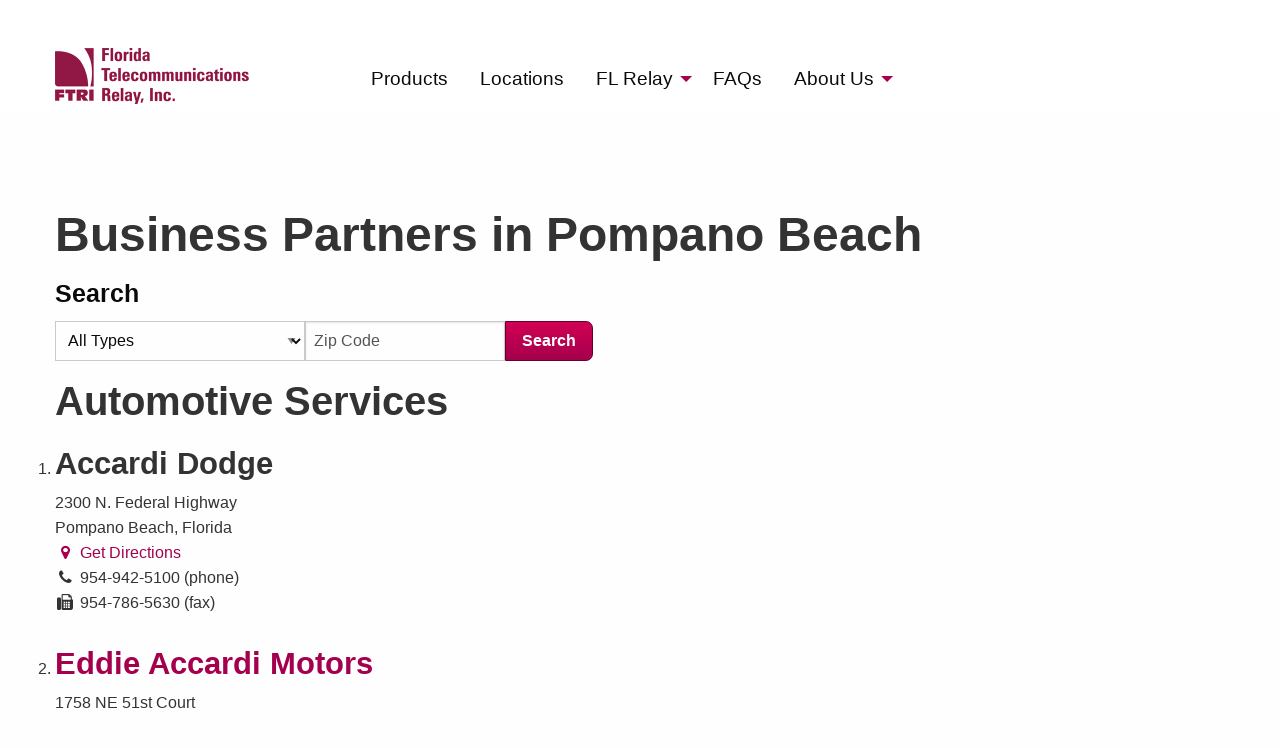

--- FILE ---
content_type: text/html; charset=utf-8
request_url: https://www.ftri.org/partners/cities/pompano-beach
body_size: 8520
content:
<!DOCTYPE html>
<html lang="en">
<head>
    <title>Business Partners in Pompano Beach</title>

  <meta name="viewport" content="width=device-width, initial-scale=1.0">
  
  <link rel="stylesheet" media="all" href="/assets/application-9a5ea6cca4d317e0f9b99b074ffda2d06f8f2241185e913b98323804da2b1b45.css" />
  <script src="/assets/application-b794a50a9bfcafab972ce8bf2a0d42053a8b17eb6772f3124fcf16f6458a46f1.js"></script>
  <meta name="csrf-param" content="authenticity_token" />
<meta name="csrf-token" content="BUew3VsWc4KKh+9UX8uajLAPckJCauihGJrQgIJKZGkue+pUQzxOSTLYHEjWVOvfakECOoSON8iSnAaeGEypzQ==" />
    <!-- Google Tag Manager -->
<script>
	(function(w,d,s,l,i){w[l]=w[l]||[];w[l].push({'gtm.start':
new Date().getTime(),event:'gtm.js'});var f=d.getElementsByTagName(s)[0],
j=d.createElement(s),dl=l!='dataLayer'?'&l='+l:'';j.async=true;j.src=
'https://www.googletagmanager.com/gtm.js?id='+i+dl;f.parentNode.insertBefore(j,f);
})(window,document,'script','dataLayer','GTM-NZ6F7HT');
</script>
<!-- End Google Tag Manager -->
      <script>
    (function(i,s,o,g,r,a,m){i['GoogleAnalyticsObject']=r;i[r]=i[r]||function(){
    (i[r].q=i[r].q||[]).push(arguments)},i[r].l=1*new Date();a=s.createElement(o),
    m=s.getElementsByTagName(o)[0];a.async=1;a.src=g;m.parentNode.insertBefore(a,m)
    })(window,document,'script','https://www.google-analytics.com/analytics.js','ga');

    ga('create', 'UA-2814852-1', 'auto');
    ga('send', 'pageview');
  </script>

</head>
<body class="l-body">
    <!-- Google Tag Manager (noscript) -->
<noscript>
	<iframe src="https://www.googletagmanager.com/ns.html?id=GTM-NZ6F7HT"
height="0" width="0" style="display:none;visibility:hidden"></iframe>
</noscript>
<!-- End Google Tag Manager (noscript) -->
    <!-- begin olark code -->
<script type="text/javascript" async> ;(function(o,l,a,r,k,y){if(o.olark)return; r="script";y=l.createElement(r);r=l.getElementsByTagName(r)[0]; y.async=1;y.src="//"+a;r.parentNode.insertBefore(y,r); y=o.olark=function(){k.s.push(arguments);k.t.push(+new Date)}; y.extend=function(i,j){y("extend",i,j)}; y.identify=function(i){y("identify",k.i=i)}; y.configure=function(i,j){y("configure",i,j);k.c[i]=j}; k=y._={s:[],t:[+new Date],c:{},l:a}; })(window,document,"static.olark.com/jsclient/loader.js");
/* custom configuration goes here (www.olark.com/documentation) */
olark.identify('1358-666-10-8238');
olark.configure("features.automation", {
        displayName: "FTRI Chat", // Dont forget to set me to your bot's name!!!!
        // avatarUrl: "https://fmctrainingnetwork.com/wp-content/uploads/2022/09/fmc_bot_01.svg", // Dont forget to set me to a fully qualified url to image or svg
      });
olark.configure("locale.welcome_title", "How can we help you?");

// Let the Bot know where this conversation started
if (window.location.href.includes("aim")) {
  olark("api.chat.updateVisitorStatus", {
    snippet: ["pageSourceName:" + "private_site"],
  });
} else {
  olark("api.chat.updateVisitorStatus", {
    snippet: ["pageSourceName:" + "public_site"],
  });
}

olark("api.box.onExpand", function () {
  olark("api.chat.sendNotificationToOperator", {
    body: "initiate copilot convo (this string doesnt matter)",
  });
});
</script>
<!-- end olark code -->
    <header id="header" class="l-header header">
  <div class="l-header-content">
    <div class="l-header-utils util-nav">
        <br><br>
    </div>
    <div class="l-header-logo header-logo">
      <a href="/">
        <img alt="FTRI" class="logo-icon" width="30" height="40" src="/assets/logo-icon-b8d2ad0c9d9a128b21108928d447ec2101c46500a9a45b151130daa14c079657.png" />

        <img alt="Florida Telecommunications Relay, Inc." class="logo-full" width="194" height="56" src="/assets/logo-5868800d9c0df0615db9b499c4f0d1588c6c9fbad461acde48ba94d037f60c7f.png" />
</a>    </div>
    <nav class="l-header-nav global-nav">
      <ul class="dropdown menu" data-dropdown-menu>
        <li>
          <a
            href="/products"
            title="Products"
            class="global-nav-link "
          >
            Products
          </a>
        </li>
        <li>
          <a href="/locations"
            class="global-nav-link "
            title="Locations">Locations</a>
        </li>
        <li>
          <a href="/relay" class="global-nav-link ">
            <span class="global-nav-extra-word">FL</span> Relay
          </a>
          <ul class="menu">
            <li><a href="/relay/staff">Staff</a></li>
            <li><a href="/relay/faqs">FAQ</a></li>
            <li><a href="/relay/florida-relay-customer-profile">Customer Profile</a></li>
          </ul>
        </li>
        <li>
          <a
            href="/faqs"
            title="FAQs"
            class="global-nav-link "
          >
            FAQs
          </a>
        </li>
        <li>
          <a
            href="/about"
            title="About Us"
            class="global-nav-link "
          >
            About <span class="global-nav-extra-word">Us</span>
          </a>
          <ul class="menu">
            <li><a href="/about/staff">Staff</a></li>
            <li><a href="/about/lecs-alecs">LECs and ALECs</a></li>
            <li><a href="/about/jobs">Job Announcements</a></li>
          </ul>
        </li>
      </ul>
    </nav>
  </div>
</header>

  
  
<main class="l-1-col">
  <div class="l-1-col-content">
    <h1>Business Partners in Pompano Beach</h1>
    
<form action="/partners/search" method="get">
  <label for="type">
    Search
  </label>
  <div class="business-partner-search input-group">
    <div class="business-partner-search-type">
      <select name="type" id="type" class="input-group-field"><option value="">All Types</option><option value="141">Automotive Services</option>
<option value="139">Children&#39;s Services</option>
<option value="134">City/Community Services</option>
<option value="133">Deaf/Hard of Hearing</option>
<option value="138">Educational Services</option>
<option value="135">Entertainment/Recreation</option>
<option value="140">Financial services</option>
<option value="156">Food/Beverage</option>
<option value="131">Housing/Home Improvement</option>
<option value="144">Legal Services</option>
<option value="129">Medical Services</option>
<option value="132">Not for Profit</option>
<option value="157">Other</option>
<option value="130">Professional Services</option>
<option value="136">Retail</option>
<option value="137">Senior Services</option>
<option value="145">State Agencies</option>
<option value="143">Technology</option>
<option value="142">Travel</option></select>
    </div>
    <div class="business-partner-search-zip">
      <input type="text" name="zip" id="zip" placeholder="Zip Code" class="input-group-field" maxlength="5" />
    </div>
    <div class="input-group-button business-partner-search-submit">
      <input type="submit" class="button" value="Search">
    </div>
  </div>
</form>


    <ol class="location-search-results">
        <h2 class="location-search-results-section">
          Automotive Services
        </h2>
        <ol class="location-search-results">
          <li class="location-search-results-item vcard">
  <div class="location-search-results-content">
    <h3 class="fn org">
      Accardi Dodge

    </h3>
    <div class="adr">
      <div class="street-address">2300 N. Federal Highway</div>
      <div>
        <span class="locality">Pompano Beach</span>,
        <span class="region">Florida</span>
        <span class="postal-code"></span>
      </div>
      <a href="https://maps.google.com/maps?f=q&amp;hl=en&amp;q=2300+N.+Federal+Highway%2C+Pompano+Beach%2C+Florida+33062" target="_blank">
        <i class="fa fa-map-marker fa-fw"></i>
        Get Directions
      </a>
    </div>
    <div>
        <div class="tel">
          <i title="Phone" class="fa fa-phone fa-fw"></i>
          954-942-5100
          (phone)
        </div>

        <div class="tel">
          <i title="Fax" class="fa fa-fax fa-fw"></i>
          954-786-5630
          (fax)
        </div>

    </div>
  </div>
</li>
<li class="location-search-results-item vcard">
  <div class="location-search-results-content">
    <h3 class="fn org">
      <a href="http://www.eddieaccardi.com">Eddie Accardi Motors</a>

    </h3>
    <div class="adr">
      <div class="street-address">1758 NE 51st Court</div>
      <div>
        <span class="locality">Pompano Beach</span>,
        <span class="region">Florida</span>
        <span class="postal-code"></span>
      </div>
      <a href="https://maps.google.com/maps?f=q&amp;hl=en&amp;q=1758+NE+51st+Court%2C+Pompano+Beach%2C+Florida+33064" target="_blank">
        <i class="fa fa-map-marker fa-fw"></i>
        Get Directions
      </a>
    </div>
    <div>
        <div class="tel">
          <i title="Phone" class="fa fa-phone fa-fw"></i>
          (954) 943-6700
          (phone)
        </div>


    </div>
  </div>
</li>
<li class="location-search-results-item vcard">
  <div class="location-search-results-content">
    <h3 class="fn org">
      <a href="http://www.oceanconversions.com">Ocean Conversions &amp; Mobility</a>

    </h3>
    <div class="adr">
      <div class="street-address">750 East Sample Road, Bldg #1/#5</div>
      <div>
        <span class="locality">Pompano Beach</span>,
        <span class="region">Florida</span>
        <span class="postal-code"></span>
      </div>
      <a href="https://maps.google.com/maps?f=q&amp;hl=en&amp;q=750+East+Sample+Road%2C+Bldg+%231%2F%235%2C+Pompano+Beach%2C+Florida+33064" target="_blank">
        <i class="fa fa-map-marker fa-fw"></i>
        Get Directions
      </a>
    </div>
    <div>
        <div class="tel">
          <i title="Phone" class="fa fa-phone fa-fw"></i>
          (954) 942-6033
          (phone)
        </div>

        <div class="tel">
          <i title="Fax" class="fa fa-fax fa-fw"></i>
          (954) 942-6240
          (fax)
        </div>

    </div>
  </div>
</li>
<li class="location-search-results-item vcard">
  <div class="location-search-results-content">
    <h3 class="fn org">
      OK Tire Stores

    </h3>
    <div class="adr">
      <div class="street-address">3381 N. Dixie Hwy</div>
      <div>
        <span class="locality">Pompano Beach</span>,
        <span class="region">Florida</span>
        <span class="postal-code"></span>
      </div>
      <a href="https://maps.google.com/maps?f=q&amp;hl=en&amp;q=3381+N.+Dixie+Hwy%2C+Pompano+Beach%2C+Florida+33062" target="_blank">
        <i class="fa fa-map-marker fa-fw"></i>
        Get Directions
      </a>
    </div>
    <div>
        <div class="tel">
          <i title="Phone" class="fa fa-phone fa-fw"></i>
          (954) 941-8204
          (phone)
        </div>

        <div class="tel">
          <i title="Fax" class="fa fa-fax fa-fw"></i>
          (954) 785-7011
          (fax)
        </div>

    </div>
  </div>
</li>
<li class="location-search-results-item vcard">
  <div class="location-search-results-content">
    <h3 class="fn org">
      <a href="http://www.sheehanpreowned.com">Sheehan Preowned Supercenter</a>

    </h3>
    <div class="adr">
      <div class="street-address">2681 North Federal Highway</div>
      <div>
        <span class="locality">Pompano Beach</span>,
        <span class="region">Florida</span>
        <span class="postal-code"></span>
      </div>
      <a href="https://maps.google.com/maps?f=q&amp;hl=en&amp;q=2681+North+Federal+Highway%2C+Pompano+Beach%2C+Florida+33064" target="_blank">
        <i class="fa fa-map-marker fa-fw"></i>
        Get Directions
      </a>
    </div>
    <div>
        <div class="tel">
          <i title="Phone" class="fa fa-phone fa-fw"></i>
          (954) 942-5102
          (phone)
        </div>

        <div class="tel">
          <i title="Fax" class="fa fa-fax fa-fw"></i>
          (954) 781-9050
          (fax)
        </div>

    </div>
  </div>
</li>

        </ol>

        <hr>
        <h2 class="location-search-results-section">
          City/Community Services
        </h2>
        <ol class="location-search-results">
          <li class="location-search-results-item vcard">
  <div class="location-search-results-content">
    <h3 class="fn org">
      <a href="http://www.broward.org/bct">Broward County Transit</a>

    </h3>
    <div class="adr">
      <div class="street-address">3201 W. Copans Road</div>
      <div>
        <span class="locality">Pompano Beach</span>,
        <span class="region">Florida</span>
        <span class="postal-code"></span>
      </div>
      <a href="https://maps.google.com/maps?f=q&amp;hl=en&amp;q=3201+W.+Copans+Road%2C+Pompano+Beach%2C+Florida+33069" target="_blank">
        <i class="fa fa-map-marker fa-fw"></i>
        Get Directions
      </a>
    </div>
    <div>
        <div class="tel">
          <i title="Phone" class="fa fa-phone fa-fw"></i>
          (954) 357-6786
          (phone)
        </div>

        <div class="tel">
          <i title="Fax" class="fa fa-fax fa-fw"></i>
          (954) 357-8371
          (fax)
        </div>

    </div>
  </div>
</li>
<li class="location-search-results-item vcard">
  <div class="location-search-results-content">
    <h3 class="fn org">
      <a href="http://www.pompanobeachchamber.com">Greater Pompano Beach Chamber of Commerce</a>

    </h3>
    <div class="adr">
      <div class="street-address">2200 E. Atlantic Blvd.</div>
      <div>
        <span class="locality">Pompano Beach</span>,
        <span class="region">Florida</span>
        <span class="postal-code"></span>
      </div>
      <a href="https://maps.google.com/maps?f=q&amp;hl=en&amp;q=2200+E.+Atlantic+Blvd.%2C+Pompano+Beach%2C+Florida+33062" target="_blank">
        <i class="fa fa-map-marker fa-fw"></i>
        Get Directions
      </a>
    </div>
    <div>
        <div class="tel">
          <i title="Phone" class="fa fa-phone fa-fw"></i>
          (954) 941-2940
          (phone)
        </div>

        <div class="tel">
          <i title="Fax" class="fa fa-fax fa-fw"></i>
          (954) 785-8358
          (fax)
        </div>

    </div>
  </div>
</li>

        </ol>

        <hr>
        <h2 class="location-search-results-section">
          Deaf/Hard of Hearing
        </h2>
        <ol class="location-search-results">
          <li class="location-search-results-item vcard">
  <div class="location-search-results-content">
    <h3 class="fn org">
      HearMax USA

    </h3>
    <div class="adr">
      <div class="street-address">145 S. Pompano Parkway</div>
      <div>
        <span class="locality">Pompano Beach</span>,
        <span class="region">Florida</span>
        <span class="postal-code"></span>
      </div>
      <a href="https://maps.google.com/maps?f=q&amp;hl=en&amp;q=145+S.+Pompano+Parkway%2C+Pompano+Beach%2C+Florida+33069" target="_blank">
        <i class="fa fa-map-marker fa-fw"></i>
        Get Directions
      </a>
    </div>
    <div>
        <div class="tel">
          <i title="Phone" class="fa fa-phone fa-fw"></i>
          (954) 971-3440
          (phone)
        </div>

        <div class="tel">
          <i title="Fax" class="fa fa-fax fa-fw"></i>
          (954) 971-3550
          (fax)
        </div>

    </div>
  </div>
</li>
<li class="location-search-results-item vcard">
  <div class="location-search-results-content">
    <h3 class="fn org">
      <a href="http://www.miracleear.com">Miracle Ear</a>

    </h3>
    <div class="adr">
      <div class="street-address">Sears Pompano Citi Center, 2251 N. Federal Highway</div>
      <div>
        <span class="locality">Pompano Beach</span>,
        <span class="region">Florida</span>
        <span class="postal-code"></span>
      </div>
      <a href="https://maps.google.com/maps?f=q&amp;hl=en&amp;q=Sears+Pompano+Citi+Center%2C+2251+N.+Federal+Highway%2C+Pompano+Beach%2C+Florida+33062" target="_blank">
        <i class="fa fa-map-marker fa-fw"></i>
        Get Directions
      </a>
    </div>
    <div>
        <div class="tel">
          <i title="Phone" class="fa fa-phone fa-fw"></i>
          (954) 783-1165
          (phone)
        </div>

        <div class="tel">
          <i title="Fax" class="fa fa-fax fa-fw"></i>
          (954) 788-5474
          (fax)
        </div>

    </div>
  </div>
</li>
<li class="location-search-results-item vcard">
  <div class="location-search-results-content">
    <h3 class="fn org">
      World of Sounds Hearing Aid Company

    </h3>
    <div class="adr">
      <div class="street-address">3913 N. Federal Hwy.</div>
      <div>
        <span class="locality">Pompano Beach</span>,
        <span class="region">Florida</span>
        <span class="postal-code"></span>
      </div>
      <a href="https://maps.google.com/maps?f=q&amp;hl=en&amp;q=3913+N.+Federal+Hwy.%2C+Pompano+Beach%2C+Florida+33064" target="_blank">
        <i class="fa fa-map-marker fa-fw"></i>
        Get Directions
      </a>
    </div>
    <div>
        <div class="tel">
          <i title="Phone" class="fa fa-phone fa-fw"></i>
          (954) 946-8126
          (phone)
        </div>

        <div class="tel">
          <i title="Fax" class="fa fa-fax fa-fw"></i>
          (954) 941-1919
          (fax)
        </div>

    </div>
  </div>
</li>

        </ol>

        <hr>
        <h2 class="location-search-results-section">
          Educational Services
        </h2>
        <ol class="location-search-results">
          <li class="location-search-results-item vcard">
  <div class="location-search-results-content">
    <h3 class="fn org">
      <a href="http://www.browardchildrenscenter.org">Broward Children&#39;s Center</a>

    </h3>
    <div class="adr">
      <div class="street-address">200 SE 19th Avenue</div>
      <div>
        <span class="locality">Pompano Beach</span>,
        <span class="region">Florida</span>
        <span class="postal-code"></span>
      </div>
      <a href="https://maps.google.com/maps?f=q&amp;hl=en&amp;q=200+SE+19th+Avenue%2C+Pompano+Beach%2C+Florida+33060" target="_blank">
        <i class="fa fa-map-marker fa-fw"></i>
        Get Directions
      </a>
    </div>
    <div>
        <div class="tel">
          <i title="Phone" class="fa fa-phone fa-fw"></i>
          (954) 943-7336
          (phone)
        </div>

        <div class="tel">
          <i title="Fax" class="fa fa-fax fa-fw"></i>
          (954) 545-9891
          (fax)
        </div>

    </div>
  </div>
</li>

        </ol>

        <hr>
        <h2 class="location-search-results-section">
          Entertainment/Recreation
        </h2>
        <ol class="location-search-results">
          <li class="location-search-results-item vcard">
  <div class="location-search-results-content">
    <h3 class="fn org">
      Broward Community Family Health

    </h3>
    <div class="adr">
      <div class="street-address">168 N. Powerline Road</div>
      <div>
        <span class="locality">Pompano Beach</span>,
        <span class="region">Florida</span>
        <span class="postal-code"></span>
      </div>
      <a href="https://maps.google.com/maps?f=q&amp;hl=en&amp;q=168+N.+Powerline+Road%2C+Pompano+Beach%2C+Florida+33069" target="_blank">
        <i class="fa fa-map-marker fa-fw"></i>
        Get Directions
      </a>
    </div>
    <div>
        <div class="tel">
          <i title="Phone" class="fa fa-phone fa-fw"></i>
          (954) 970-8805
          (phone)
        </div>

        <div class="tel">
          <i title="Fax" class="fa fa-fax fa-fw"></i>
          (954) 971-9503
          (fax)
        </div>

    </div>
  </div>
</li>
<li class="location-search-results-item vcard">
  <div class="location-search-results-content">
    <h3 class="fn org">
      <a href="http://www.browardlibrary.org">Pompano Beach Library</a>

    </h3>
    <div class="adr">
      <div class="street-address">1213 E. Atlantic Boulevard</div>
      <div>
        <span class="locality">Pompano Beach</span>,
        <span class="region">Florida</span>
        <span class="postal-code"></span>
      </div>
      <a href="https://maps.google.com/maps?f=q&amp;hl=en&amp;q=1213+E.+Atlantic+Boulevard%2C+Pompano+Beach%2C+Florida+33060" target="_blank">
        <i class="fa fa-map-marker fa-fw"></i>
        Get Directions
      </a>
    </div>
    <div>
        <div class="tel">
          <i title="Phone" class="fa fa-phone fa-fw"></i>
          954-786-2181
          (phone)
        </div>

        <div class="tel">
          <i title="Fax" class="fa fa-fax fa-fw"></i>
          954-786-2134
          (fax)
        </div>

    </div>
  </div>
</li>

        </ol>

        <hr>
        <h2 class="location-search-results-section">
          Food/Beverage
        </h2>
        <ol class="location-search-results">
          <li class="location-search-results-item vcard">
  <div class="location-search-results-content">
    <h3 class="fn org">
      Publix

    </h3>
    <div class="adr">
      <div class="street-address">Venetian Isle Shopping Center</div>
        <div class="extended-address">3700 N Federal Highway</div>
      <div>
        <span class="locality">Pompano Beach</span>,
        <span class="region">Florida</span>
        <span class="postal-code"></span>
      </div>
      <a href="https://maps.google.com/maps?f=q&amp;hl=en&amp;q=Venetian+Isle+Shopping+Center%2C+Pompano+Beach%2C+Florida+" target="_blank">
        <i class="fa fa-map-marker fa-fw"></i>
        Get Directions
      </a>
    </div>
    <div>


    </div>
  </div>
</li>
<li class="location-search-results-item vcard">
  <div class="location-search-results-content">
    <h3 class="fn org">
      Publix

    </h3>
    <div class="adr">
      <div class="street-address">Pompano Shopping Center</div>
        <div class="extended-address">2511 E Atlantic Blvd</div>
      <div>
        <span class="locality">Pompano Beach</span>,
        <span class="region">Florida</span>
        <span class="postal-code"></span>
      </div>
      <a href="https://maps.google.com/maps?f=q&amp;hl=en&amp;q=Pompano+Shopping+Center%2C+Pompano+Beach%2C+Florida+33062" target="_blank">
        <i class="fa fa-map-marker fa-fw"></i>
        Get Directions
      </a>
    </div>
    <div>


    </div>
  </div>
</li>
<li class="location-search-results-item vcard">
  <div class="location-search-results-content">
    <h3 class="fn org">
      Publix

    </h3>
    <div class="adr">
      <div class="street-address">Publix at Pine Lake Plaza</div>
        <div class="extended-address">411 S Cypress Road</div>
      <div>
        <span class="locality">Pompano Beach</span>,
        <span class="region">Florida</span>
        <span class="postal-code"></span>
      </div>
      <a href="https://maps.google.com/maps?f=q&amp;hl=en&amp;q=Publix+at+Pine+Lake+Plaza%2C+Pompano+Beach%2C+Florida+" target="_blank">
        <i class="fa fa-map-marker fa-fw"></i>
        Get Directions
      </a>
    </div>
    <div>


    </div>
  </div>
</li>
<li class="location-search-results-item vcard">
  <div class="location-search-results-content">
    <h3 class="fn org">
      Publix

    </h3>
    <div class="adr">
      <div class="street-address">Publix at Palm Aire</div>
        <div class="extended-address">1140 SW 36th Avenue</div>
      <div>
        <span class="locality">Pompano Beach</span>,
        <span class="region">Florida</span>
        <span class="postal-code"></span>
      </div>
      <a href="https://maps.google.com/maps?f=q&amp;hl=en&amp;q=Publix+at+Palm+Aire%2C+Pompano+Beach%2C+Florida+" target="_blank">
        <i class="fa fa-map-marker fa-fw"></i>
        Get Directions
      </a>
    </div>
    <div>


    </div>
  </div>
</li>
<li class="location-search-results-item vcard">
  <div class="location-search-results-content">
    <h3 class="fn org">
      Publix

    </h3>
    <div class="adr">
      <div class="street-address">Pompano Plaza</div>
        <div class="extended-address">1405 South Federal Hwy</div>
      <div>
        <span class="locality">Pompano Beach</span>,
        <span class="region">Florida</span>
        <span class="postal-code"></span>
      </div>
      <a href="https://maps.google.com/maps?f=q&amp;hl=en&amp;q=Pompano+Plaza%2C+Pompano+Beach%2C+Florida+" target="_blank">
        <i class="fa fa-map-marker fa-fw"></i>
        Get Directions
      </a>
    </div>
    <div>


    </div>
  </div>
</li>
<li class="location-search-results-item vcard">
  <div class="location-search-results-content">
    <h3 class="fn org">
      Publix #1036

    </h3>
    <div class="adr">
      <div class="street-address">1405 S. Federal Hwy</div>
      <div>
        <span class="locality">Pompano Beach</span>,
        <span class="region">Florida</span>
        <span class="postal-code"></span>
      </div>
      <a href="https://maps.google.com/maps?f=q&amp;hl=en&amp;q=1405+S.+Federal+Hwy%2C+Pompano+Beach%2C+Florida+33062" target="_blank">
        <i class="fa fa-map-marker fa-fw"></i>
        Get Directions
      </a>
    </div>
    <div>


    </div>
  </div>
</li>

        </ol>

        <hr>
        <h2 class="location-search-results-section">
          Housing/Home Improvement
        </h2>
        <ol class="location-search-results">
          <li class="location-search-results-item vcard">
  <div class="location-search-results-content">
    <h3 class="fn org">
      Diana Food Group

    </h3>
    <div class="adr">
      <div class="street-address">4020 NE 10th Way</div>
      <div>
        <span class="locality">Pompano Beach</span>,
        <span class="region">Florida</span>
        <span class="postal-code"></span>
      </div>
      <a href="https://maps.google.com/maps?f=q&amp;hl=en&amp;q=4020+NE+10th+Way%2C+Pompano+Beach%2C+Florida+33064" target="_blank">
        <i class="fa fa-map-marker fa-fw"></i>
        Get Directions
      </a>
    </div>
    <div>
        <div class="tel">
          <i title="Phone" class="fa fa-phone fa-fw"></i>
          (954) 788-0411
          (phone)
        </div>

        <div class="tel">
          <i title="Fax" class="fa fa-fax fa-fw"></i>
          (954) 788-0207
          (fax)
        </div>

    </div>
  </div>
</li>
<li class="location-search-results-item vcard">
  <div class="location-search-results-content">
    <h3 class="fn org">
      <a href="http://www.specialtymortgage.com">First Choice Financial</a>

    </h3>
    <div class="adr">
      <div class="street-address">555 SW 12th Ave</div>
      <div>
        <span class="locality">Pompano Beach</span>,
        <span class="region">Florida</span>
        <span class="postal-code"></span>
      </div>
      <a href="https://maps.google.com/maps?f=q&amp;hl=en&amp;q=555+SW+12th+Ave%2C+Pompano+Beach%2C+Florida+33069" target="_blank">
        <i class="fa fa-map-marker fa-fw"></i>
        Get Directions
      </a>
    </div>
    <div>
        <div class="tel">
          <i title="Phone" class="fa fa-phone fa-fw"></i>
          (954) 784-0122
          (phone)
        </div>

        <div class="tel">
          <i title="Fax" class="fa fa-fax fa-fw"></i>
          (954) 946-6749
          (fax)
        </div>

    </div>
  </div>
</li>
<li class="location-search-results-item vcard">
  <div class="location-search-results-content">
    <h3 class="fn org">
      <a href="http://johnknoxvillage.com">John Knox Village</a>

    </h3>
    <div class="adr">
      <div class="street-address">651 S.W. 6th Street</div>
      <div>
        <span class="locality">Pompano Beach</span>,
        <span class="region">Florida</span>
        <span class="postal-code"></span>
      </div>
      <a href="https://maps.google.com/maps?f=q&amp;hl=en&amp;q=651+S.W.+6th+Street%2C+Pompano+Beach%2C+Florida+33060" target="_blank">
        <i class="fa fa-map-marker fa-fw"></i>
        Get Directions
      </a>
    </div>
    <div>
        <div class="tel">
          <i title="Phone" class="fa fa-phone fa-fw"></i>
          (954) 783-4023
          (phone)
        </div>

        <div class="tel">
          <i title="Fax" class="fa fa-fax fa-fw"></i>
          (954) 783-4044
          (fax)
        </div>

    </div>
  </div>
</li>
<li class="location-search-results-item vcard">
  <div class="location-search-results-content">
    <h3 class="fn org">
      Mortgage Biz of Florida

    </h3>
    <div class="adr">
      <div class="street-address">950 N Federal Hwy # 104</div>
      <div>
        <span class="locality">Pompano Beach</span>,
        <span class="region">Florida</span>
        <span class="postal-code"></span>
      </div>
      <a href="https://maps.google.com/maps?f=q&amp;hl=en&amp;q=950+N+Federal+Hwy+%23+104%2C+Pompano+Beach%2C+Florida+33062" target="_blank">
        <i class="fa fa-map-marker fa-fw"></i>
        Get Directions
      </a>
    </div>
    <div>
        <div class="tel">
          <i title="Phone" class="fa fa-phone fa-fw"></i>
          (954) 943-9288
          (phone)
        </div>

        <div class="tel">
          <i title="Fax" class="fa fa-fax fa-fw"></i>
          (954) 943-9227
          (fax)
        </div>

    </div>
  </div>
</li>
<li class="location-search-results-item vcard">
  <div class="location-search-results-content">
    <h3 class="fn org">
      Unlimited Healthcare

    </h3>
    <div class="adr">
      <div class="street-address">3170 S. Federal Hwy</div>
      <div>
        <span class="locality">Pompano Beach</span>,
        <span class="region">Florida</span>
        <span class="postal-code"></span>
      </div>
      <a href="https://maps.google.com/maps?f=q&amp;hl=en&amp;q=3170+S.+Federal+Hwy%2C+Pompano+Beach%2C+Florida+33069" target="_blank">
        <i class="fa fa-map-marker fa-fw"></i>
        Get Directions
      </a>
    </div>
    <div>
        <div class="tel">
          <i title="Phone" class="fa fa-phone fa-fw"></i>
          (954) 783-1998
          (phone)
        </div>

        <div class="tel">
          <i title="Fax" class="fa fa-fax fa-fw"></i>
          (954) 354-0900
          (fax)
        </div>

    </div>
  </div>
</li>

        </ol>

        <hr>
        <h2 class="location-search-results-section">
          Legal Services
        </h2>
        <ol class="location-search-results">
          <li class="location-search-results-item vcard">
  <div class="location-search-results-content">
    <h3 class="fn org">
      <a href="http://www.pompanolaw.com">Daniel E. Oates, PA</a>

    </h3>
    <div class="adr">
      <div class="street-address">1500 E. Atlantic Blvd., Ste B</div>
      <div>
        <span class="locality">Pompano Beach</span>,
        <span class="region">Florida</span>
        <span class="postal-code"></span>
      </div>
      <a href="https://maps.google.com/maps?f=q&amp;hl=en&amp;q=1500+E.+Atlantic+Blvd.%2C+Ste+B%2C+Pompano+Beach%2C+Florida+33064" target="_blank">
        <i class="fa fa-map-marker fa-fw"></i>
        Get Directions
      </a>
    </div>
    <div>
        <div class="tel">
          <i title="Phone" class="fa fa-phone fa-fw"></i>
          (954) 942-6500
          (phone)
        </div>

        <div class="tel">
          <i title="Fax" class="fa fa-fax fa-fw"></i>
          (954) 942-8730
          (fax)
        </div>

    </div>
  </div>
</li>

        </ol>

        <hr>
        <h2 class="location-search-results-section">
          Medical Services
        </h2>
        <ol class="location-search-results">
          <li class="location-search-results-item vcard">
  <div class="location-search-results-content">
    <h3 class="fn org">
      <a href="http://www.accessibility-assistance.com">Accessibility Assistance, Inc.</a>

    </h3>
    <div class="adr">
      <div class="street-address">610 E. Sample Road</div>
      <div>
        <span class="locality">Pompano Beach</span>,
        <span class="region">Florida</span>
        <span class="postal-code"></span>
      </div>
      <a href="https://maps.google.com/maps?f=q&amp;hl=en&amp;q=610+E.+Sample+Road%2C+Pompano+Beach%2C+Florida+33064" target="_blank">
        <i class="fa fa-map-marker fa-fw"></i>
        Get Directions
      </a>
    </div>
    <div>
        <div class="tel">
          <i title="Phone" class="fa fa-phone fa-fw"></i>
          (954) 942-1882
          (phone)
        </div>

        <div class="tel">
          <i title="Fax" class="fa fa-fax fa-fw"></i>
          (954) 781-1282
          (fax)
        </div>

    </div>
  </div>
</li>
<li class="location-search-results-item vcard">
  <div class="location-search-results-content">
    <h3 class="fn org">
      <a href="http://www.rainforestbio.com">Amazon Herb Company</a>

    </h3>
    <div class="adr">
      <div class="street-address">305 NE 45th Court</div>
      <div>
        <span class="locality">Pompano Beach</span>,
        <span class="region">Florida</span>
        <span class="postal-code"></span>
      </div>
      <a href="https://maps.google.com/maps?f=q&amp;hl=en&amp;q=305+NE+45th+Court%2C+Pompano+Beach%2C+Florida+33064" target="_blank">
        <i class="fa fa-map-marker fa-fw"></i>
        Get Directions
      </a>
    </div>
    <div>
        <div class="tel">
          <i title="Phone" class="fa fa-phone fa-fw"></i>
          (954) 788-6429
          (phone)
        </div>

        <div class="tel">
          <i title="Fax" class="fa fa-fax fa-fw"></i>
          (954) 788-6429
          (fax)
        </div>

    </div>
  </div>
</li>
<li class="location-search-results-item vcard">
  <div class="location-search-results-content">
    <h3 class="fn org">
      <a href="http://www.browardmedicalsupply.com">Broward Medical Supply</a>

    </h3>
    <div class="adr">
      <div class="street-address">911 E. Atlantic Blvd., #101</div>
      <div>
        <span class="locality">Pompano Beach</span>,
        <span class="region">Florida</span>
        <span class="postal-code"></span>
      </div>
      <a href="https://maps.google.com/maps?f=q&amp;hl=en&amp;q=911+E.+Atlantic+Blvd.%2C+%23101%2C+Pompano+Beach%2C+Florida+33060" target="_blank">
        <i class="fa fa-map-marker fa-fw"></i>
        Get Directions
      </a>
    </div>
    <div>
        <div class="tel">
          <i title="Phone" class="fa fa-phone fa-fw"></i>
          (954) 946-5950
          (phone)
        </div>

        <div class="tel">
          <i title="Fax" class="fa fa-fax fa-fw"></i>
          (954) 943-8315
          (fax)
        </div>

    </div>
  </div>
</li>
<li class="location-search-results-item vcard">
  <div class="location-search-results-content">
    <h3 class="fn org">
      Craig DePodesta, DO, PA

    </h3>
    <div class="adr">
      <div class="street-address">50 NE 26th Avenue, Ste 401</div>
      <div>
        <span class="locality">Pompano Beach</span>,
        <span class="region">Florida</span>
        <span class="postal-code"></span>
      </div>
      <a href="https://maps.google.com/maps?f=q&amp;hl=en&amp;q=50+NE+26th+Avenue%2C+Ste+401%2C+Pompano+Beach%2C+Florida+33062" target="_blank">
        <i class="fa fa-map-marker fa-fw"></i>
        Get Directions
      </a>
    </div>
    <div>
        <div class="tel">
          <i title="Phone" class="fa fa-phone fa-fw"></i>
          (954) 781-3638
          (phone)
        </div>

        <div class="tel">
          <i title="Fax" class="fa fa-fax fa-fw"></i>
          (954) 781-5475
          (fax)
        </div>

    </div>
  </div>
</li>
<li class="location-search-results-item vcard">
  <div class="location-search-results-content">
    <h3 class="fn org">
      David&#39;s Pharmacy &amp; Surgical

    </h3>
    <div class="adr">
      <div class="street-address">1637 E. Sample Road</div>
      <div>
        <span class="locality">Pompano Beach</span>,
        <span class="region">Florida</span>
        <span class="postal-code"></span>
      </div>
      <a href="https://maps.google.com/maps?f=q&amp;hl=en&amp;q=1637+E.+Sample+Road%2C+Pompano+Beach%2C+Florida+33064" target="_blank">
        <i class="fa fa-map-marker fa-fw"></i>
        Get Directions
      </a>
    </div>
    <div>
        <div class="tel">
          <i title="Phone" class="fa fa-phone fa-fw"></i>
          (954) 942-0920
          (phone)
        </div>

        <div class="tel">
          <i title="Fax" class="fa fa-fax fa-fw"></i>
          (954) 942-0921
          (fax)
        </div>

    </div>
  </div>
</li>
<li class="location-search-results-item vcard">
  <div class="location-search-results-content">
    <h3 class="fn org">
      <a href="http://www.imaginetherapy.com">Imagine</a>

    </h3>
    <div class="adr">
      <div class="street-address">550 SW 3rd Street</div>
      <div>
        <span class="locality">Pompano Beach</span>,
        <span class="region">Florida</span>
        <span class="postal-code"></span>
      </div>
      <a href="https://maps.google.com/maps?f=q&amp;hl=en&amp;q=550+SW+3rd+Street%2C+Pompano+Beach%2C+Florida+33060" target="_blank">
        <i class="fa fa-map-marker fa-fw"></i>
        Get Directions
      </a>
    </div>
    <div>
        <div class="tel">
          <i title="Phone" class="fa fa-phone fa-fw"></i>
          (954) 941-3333
          (phone)
        </div>

        <div class="tel">
          <i title="Fax" class="fa fa-fax fa-fw"></i>
          (954) 941-2054
          (fax)
        </div>

    </div>
  </div>
</li>
<li class="location-search-results-item vcard">
  <div class="location-search-results-content">
    <h3 class="fn org">
      Michael A. Scott, DDS, PA

    </h3>
    <div class="adr">
      <div class="street-address">2000 N. Federal Hwy, Ste 202</div>
      <div>
        <span class="locality">Pompano Beach</span>,
        <span class="region">Florida</span>
        <span class="postal-code"></span>
      </div>
      <a href="https://maps.google.com/maps?f=q&amp;hl=en&amp;q=2000+N.+Federal+Hwy%2C+Ste+202%2C+Pompano+Beach%2C+Florida+33062" target="_blank">
        <i class="fa fa-map-marker fa-fw"></i>
        Get Directions
      </a>
    </div>
    <div>
        <div class="tel">
          <i title="Phone" class="fa fa-phone fa-fw"></i>
          (954) 782-6800
          (phone)
        </div>


    </div>
  </div>
</li>
<li class="location-search-results-item vcard">
  <div class="location-search-results-content">
    <h3 class="fn org">
      Neurological Associates

    </h3>
    <div class="adr">
      <div class="street-address">572 East McNab Road, Suite 200</div>
      <div>
        <span class="locality">Pompano Beach</span>,
        <span class="region">Florida</span>
        <span class="postal-code"></span>
      </div>
      <a href="https://maps.google.com/maps?f=q&amp;hl=en&amp;q=572+East+McNab+Road%2C+Suite+200%2C+Pompano+Beach%2C+Florida+33060" target="_blank">
        <i class="fa fa-map-marker fa-fw"></i>
        Get Directions
      </a>
    </div>
    <div>
        <div class="tel">
          <i title="Phone" class="fa fa-phone fa-fw"></i>
          (954) 738-1680
          (phone)
        </div>

        <div class="tel">
          <i title="Fax" class="fa fa-fax fa-fw"></i>
          (954) 738-1682
          (fax)
        </div>

    </div>
  </div>
</li>
<li class="location-search-results-item vcard">
  <div class="location-search-results-content">
    <h3 class="fn org">
      <a href="http://www.pearlevision.com">Pearle Vision</a>

    </h3>
    <div class="adr">
      <div class="street-address">2240 N. Federal Hwy</div>
      <div>
        <span class="locality">Pompano Beach</span>,
        <span class="region">Florida</span>
        <span class="postal-code"></span>
      </div>
      <a href="https://maps.google.com/maps?f=q&amp;hl=en&amp;q=2240+N.+Federal+Hwy%2C+Pompano+Beach%2C+Florida+33062" target="_blank">
        <i class="fa fa-map-marker fa-fw"></i>
        Get Directions
      </a>
    </div>
    <div>
        <div class="tel">
          <i title="Phone" class="fa fa-phone fa-fw"></i>
          (954) 943-0053
          (phone)
        </div>

        <div class="tel">
          <i title="Fax" class="fa fa-fax fa-fw"></i>
          (954) 942-6668
          (fax)
        </div>

    </div>
  </div>
</li>
<li class="location-search-results-item vcard">
  <div class="location-search-results-content">
    <h3 class="fn org">
      <a href="http://www.randeye.com">Rand Eye Institute</a>

    </h3>
    <div class="adr">
      <div class="street-address">5 West Sample Road</div>
      <div>
        <span class="locality">Pompano Beach</span>,
        <span class="region">Florida</span>
        <span class="postal-code"></span>
      </div>
      <a href="https://maps.google.com/maps?f=q&amp;hl=en&amp;q=5+West+Sample+Road%2C+Pompano+Beach%2C+Florida+33064" target="_blank">
        <i class="fa fa-map-marker fa-fw"></i>
        Get Directions
      </a>
    </div>
    <div>
        <div class="tel">
          <i title="Phone" class="fa fa-phone fa-fw"></i>
          800-782-1711
          (phone)
        </div>

        <div class="tel">
          <i title="Fax" class="fa fa-fax fa-fw"></i>
          954-782-7490
          (fax)
        </div>

    </div>
  </div>
</li>
<li class="location-search-results-item vcard">
  <div class="location-search-results-content">
    <h3 class="fn org">
      South Florida Vision Centers

    </h3>
    <div class="adr">
      <div class="street-address">1205 S Powerline Rd</div>
      <div>
        <span class="locality">Pompano Beach</span>,
        <span class="region">Florida</span>
        <span class="postal-code"></span>
      </div>
      <a href="https://maps.google.com/maps?f=q&amp;hl=en&amp;q=1205+S+Powerline+Rd%2C+Pompano+Beach%2C+Florida+33069" target="_blank">
        <i class="fa fa-map-marker fa-fw"></i>
        Get Directions
      </a>
    </div>
    <div>
        <div class="tel">
          <i title="Phone" class="fa fa-phone fa-fw"></i>
          (954) 977-6636
          (phone)
        </div>

        <div class="tel">
          <i title="Fax" class="fa fa-fax fa-fw"></i>
          (954) 977-3822
          (fax)
        </div>

    </div>
  </div>
</li>
<li class="location-search-results-item vcard">
  <div class="location-search-results-content">
    <h3 class="fn org">
      Sunrise Medical Group

    </h3>
    <div class="adr">
      <div class="street-address">572 E. McNab Road</div>
      <div>
        <span class="locality">Pompano Beach</span>,
        <span class="region">Florida</span>
        <span class="postal-code"></span>
      </div>
      <a href="https://maps.google.com/maps?f=q&amp;hl=en&amp;q=572+E.+McNab+Road%2C+Pompano+Beach%2C+Florida+33060" target="_blank">
        <i class="fa fa-map-marker fa-fw"></i>
        Get Directions
      </a>
    </div>
    <div>
        <div class="tel">
          <i title="Phone" class="fa fa-phone fa-fw"></i>
          (954) 928-0611
          (phone)
        </div>

        <div class="tel">
          <i title="Fax" class="fa fa-fax fa-fw"></i>
          (954) 738-1666
          (fax)
        </div>

    </div>
  </div>
</li>
<li class="location-search-results-item vcard">
  <div class="location-search-results-content">
    <h3 class="fn org">
      Wellness Plus, Inc.

    </h3>
    <div class="adr">
      <div class="street-address">620 SE 5th Terrace</div>
      <div>
        <span class="locality">Pompano Beach</span>,
        <span class="region">Florida</span>
        <span class="postal-code"></span>
      </div>
      <a href="https://maps.google.com/maps?f=q&amp;hl=en&amp;q=620+SE+5th+Terrace%2C+Pompano+Beach%2C+Florida+33060" target="_blank">
        <i class="fa fa-map-marker fa-fw"></i>
        Get Directions
      </a>
    </div>
    <div>
        <div class="tel">
          <i title="Phone" class="fa fa-phone fa-fw"></i>
          (954) 942-6816
          (phone)
        </div>

        <div class="tel">
          <i title="Fax" class="fa fa-fax fa-fw"></i>
          (954) 942-8188
          (fax)
        </div>

    </div>
  </div>
</li>

        </ol>

        <hr>
        <h2 class="location-search-results-section">
          Not for Profit
        </h2>
        <ol class="location-search-results">
          <li class="location-search-results-item vcard">
  <div class="location-search-results-content">
    <h3 class="fn org">
      Our Lady of Mercy Catholic Church

    </h3>
    <div class="adr">
      <div class="street-address">5201 N. Miliary Trail</div>
      <div>
        <span class="locality">Pompano Beach</span>,
        <span class="region">Florida</span>
        <span class="postal-code"></span>
      </div>
      <a href="https://maps.google.com/maps?f=q&amp;hl=en&amp;q=5201+N.+Miliary+Trail%2C+Pompano+Beach%2C+Florida+33064" target="_blank">
        <i class="fa fa-map-marker fa-fw"></i>
        Get Directions
      </a>
    </div>
    <div>
        <div class="tel">
          <i title="Phone" class="fa fa-phone fa-fw"></i>
          (954) 421-3246
          (phone)
        </div>

        <div class="tel">
          <i title="Fax" class="fa fa-fax fa-fw"></i>
          (954) 421-1973
          (fax)
        </div>

    </div>
  </div>
</li>

        </ol>

        <hr>
        <h2 class="location-search-results-section">
          Other
        </h2>
        <ol class="location-search-results">
          <li class="location-search-results-item vcard">
  <div class="location-search-results-content">
    <h3 class="fn org">
      Kozette Ann Barajas

    </h3>
    <div class="adr">
      <div class="street-address">507 NE 12th Avenue</div>
      <div>
        <span class="locality">POMPANO BEACH</span>,
        <span class="region">Florida</span>
        <span class="postal-code"></span>
      </div>
      <a href="https://maps.google.com/maps?f=q&amp;hl=en&amp;q=507+NE+12th+Avenue%2C+POMPANO+BEACH%2C+Florida+33060" target="_blank">
        <i class="fa fa-map-marker fa-fw"></i>
        Get Directions
      </a>
    </div>
    <div>
        <div class="tel">
          <i title="Phone" class="fa fa-phone fa-fw"></i>
          (954) 941-9339
          (phone)
        </div>


    </div>
  </div>
</li>
<li class="location-search-results-item vcard">
  <div class="location-search-results-content">
    <h3 class="fn org">
      The Pompano Pelican

    </h3>
    <div class="adr">
      <div class="street-address">1500-A East Atlantic Boulevard</div>
      <div>
        <span class="locality">Pompano Beach</span>,
        <span class="region">Florida</span>
        <span class="postal-code"></span>
      </div>
      <a href="https://maps.google.com/maps?f=q&amp;hl=en&amp;q=1500-A+East+Atlantic+Boulevard%2C+Pompano+Beach%2C+Florida+33060" target="_blank">
        <i class="fa fa-map-marker fa-fw"></i>
        Get Directions
      </a>
    </div>
    <div>
        <div class="tel">
          <i title="Phone" class="fa fa-phone fa-fw"></i>
          954-783-8700
          (phone)
        </div>

        <div class="tel">
          <i title="Fax" class="fa fa-fax fa-fw"></i>
          954-783-0093
          (fax)
        </div>

    </div>
  </div>
</li>

        </ol>

        <hr>
        <h2 class="location-search-results-section">
          Professional Services
        </h2>
        <ol class="location-search-results">
          <li class="location-search-results-item vcard">
  <div class="location-search-results-content">
    <h3 class="fn org">
      <a href="http://www.ahearncpa.com">Ahearn, Jasco &amp; Company</a>

    </h3>
    <div class="adr">
      <div class="street-address">190 SE 19th Avenue</div>
      <div>
        <span class="locality">Pompano Beach</span>,
        <span class="region">Florida</span>
        <span class="postal-code"></span>
      </div>
      <a href="https://maps.google.com/maps?f=q&amp;hl=en&amp;q=190+SE+19th+Avenue%2C+Pompano+Beach%2C+Florida+33060" target="_blank">
        <i class="fa fa-map-marker fa-fw"></i>
        Get Directions
      </a>
    </div>
    <div>
        <div class="tel">
          <i title="Phone" class="fa fa-phone fa-fw"></i>
          9547818800103
          (phone)
        </div>

        <div class="tel">
          <i title="Fax" class="fa fa-fax fa-fw"></i>
          (954) 785-8673
          (fax)
        </div>

    </div>
  </div>
</li>
<li class="location-search-results-item vcard">
  <div class="location-search-results-content">
    <h3 class="fn org">
      Kenneth Kessel - Advertising

    </h3>
    <div class="adr">
      <div class="street-address">4441 W. McNab Road, # 15</div>
      <div>
        <span class="locality">Pompano Beach</span>,
        <span class="region">Florida</span>
        <span class="postal-code"></span>
      </div>
      <a href="https://maps.google.com/maps?f=q&amp;hl=en&amp;q=4441+W.+McNab+Road%2C+%23+15%2C+Pompano+Beach%2C+Florida+33069" target="_blank">
        <i class="fa fa-map-marker fa-fw"></i>
        Get Directions
      </a>
    </div>
    <div>
        <div class="tel">
          <i title="Phone" class="fa fa-phone fa-fw"></i>
          95497441095
          (phone)
        </div>


    </div>
  </div>
</li>
<li class="location-search-results-item vcard">
  <div class="location-search-results-content">
    <h3 class="fn org">
      LBL Wood Work Corporation

    </h3>
    <div class="adr">
      <div class="street-address">941 Crystal Lake Drive, #302</div>
      <div>
        <span class="locality">Pompano Beach</span>,
        <span class="region">Florida</span>
        <span class="postal-code"></span>
      </div>
      <a href="https://maps.google.com/maps?f=q&amp;hl=en&amp;q=941+Crystal+Lake+Drive%2C+%23302%2C+Pompano+Beach%2C+Florida+33064" target="_blank">
        <i class="fa fa-map-marker fa-fw"></i>
        Get Directions
      </a>
    </div>
    <div>
        <div class="tel">
          <i title="Phone" class="fa fa-phone fa-fw"></i>
          978-333-9687
          (phone)
        </div>


    </div>
  </div>
</li>
<li class="location-search-results-item vcard">
  <div class="location-search-results-content">
    <h3 class="fn org">
      <a href="http://www.nationalmailnpac.com">Mail N Pac</a>

    </h3>
    <div class="adr">
      <div class="street-address">896 N. Federal Highway</div>
      <div>
        <span class="locality">Pompano Beach</span>,
        <span class="region">Florida</span>
        <span class="postal-code"></span>
      </div>
      <a href="https://maps.google.com/maps?f=q&amp;hl=en&amp;q=896+N.+Federal+Highway%2C+Pompano+Beach%2C+Florida+33062" target="_blank">
        <i class="fa fa-map-marker fa-fw"></i>
        Get Directions
      </a>
    </div>
    <div>
        <div class="tel">
          <i title="Phone" class="fa fa-phone fa-fw"></i>
          954-941-4836
          (phone)
        </div>

        <div class="tel">
          <i title="Fax" class="fa fa-fax fa-fw"></i>
          954-941-2382
          (fax)
        </div>

    </div>
  </div>
</li>

        </ol>

        <hr>
        <h2 class="location-search-results-section">
          Retail
        </h2>
        <ol class="location-search-results">
          <li class="location-search-results-item vcard">
  <div class="location-search-results-content">
    <h3 class="fn org">
      ADT Security Services

    </h3>
    <div class="adr">
      <div class="street-address">2801 Gateway Drive</div>
      <div>
        <span class="locality">Pompano Beach</span>,
        <span class="region">Florida</span>
        <span class="postal-code"></span>
      </div>
      <a href="https://maps.google.com/maps?f=q&amp;hl=en&amp;q=2801+Gateway+Drive%2C+Pompano+Beach%2C+Florida+33069" target="_blank">
        <i class="fa fa-map-marker fa-fw"></i>
        Get Directions
      </a>
    </div>
    <div>
        <div class="tel">
          <i title="Phone" class="fa fa-phone fa-fw"></i>
          (954) 590-3088
          (phone)
        </div>

        <div class="tel">
          <i title="Fax" class="fa fa-fax fa-fw"></i>
          (954) 917-2443
          (fax)
        </div>

    </div>
  </div>
</li>
<li class="location-search-results-item vcard">
  <div class="location-search-results-content">
    <h3 class="fn org">
      <a href="http://www.gratecook.com">Culinary Concepts LLC</a>

    </h3>
    <div class="adr">
      <div class="street-address">540 S. Federal Highway</div>
      <div>
        <span class="locality">Pompano Beach</span>,
        <span class="region">Florida</span>
        <span class="postal-code"></span>
      </div>
      <a href="https://maps.google.com/maps?f=q&amp;hl=en&amp;q=540+S.+Federal+Highway%2C+Pompano+Beach%2C+Florida+33062" target="_blank">
        <i class="fa fa-map-marker fa-fw"></i>
        Get Directions
      </a>
    </div>
    <div>
        <div class="tel">
          <i title="Phone" class="fa fa-phone fa-fw"></i>
          954-781-5163
          (phone)
        </div>


    </div>
  </div>
</li>
<li class="location-search-results-item vcard">
  <div class="location-search-results-content">
    <h3 class="fn org">
      Custom Tees

    </h3>
    <div class="adr">
      <div class="street-address">2900 W. Sample Road</div>
      <div>
        <span class="locality">Pompano Beach</span>,
        <span class="region">Florida</span>
        <span class="postal-code"></span>
      </div>
      <a href="https://maps.google.com/maps?f=q&amp;hl=en&amp;q=2900+W.+Sample+Road%2C+Pompano+Beach%2C+Florida+33073" target="_blank">
        <i class="fa fa-map-marker fa-fw"></i>
        Get Directions
      </a>
    </div>
    <div>
        <div class="tel">
          <i title="Phone" class="fa fa-phone fa-fw"></i>
          (954) 975-5812
          (phone)
        </div>

        <div class="tel">
          <i title="Fax" class="fa fa-fax fa-fw"></i>
          (561) 488-7520
          (fax)
        </div>

    </div>
  </div>
</li>
<li class="location-search-results-item vcard">
  <div class="location-search-results-content">
    <h3 class="fn org">
      <a href="http://www.schwans.com">Schwan&#39;s</a>

    </h3>
    <div class="adr">
      <div class="street-address">1521 West Copan&#39;s Road, # 107</div>
      <div>
        <span class="locality">Pompano Beach</span>,
        <span class="region">Florida</span>
        <span class="postal-code"></span>
      </div>
      <a href="https://maps.google.com/maps?f=q&amp;hl=en&amp;q=1521+West+Copan%26%2339%3Bs+Road%2C+%23+107%2C+Pompano+Beach%2C+Florida+33064" target="_blank">
        <i class="fa fa-map-marker fa-fw"></i>
        Get Directions
      </a>
    </div>
    <div>
        <div class="tel">
          <i title="Phone" class="fa fa-phone fa-fw"></i>
          (954) 978-6203
          (phone)
        </div>


    </div>
  </div>
</li>
<li class="location-search-results-item vcard">
  <div class="location-search-results-content">
    <h3 class="fn org">
      Silouette Beauty Spa

    </h3>
    <div class="adr">
      <div class="street-address">581 E. Sample Road</div>
      <div>
        <span class="locality">Pompano Beach</span>,
        <span class="region">Florida</span>
        <span class="postal-code"></span>
      </div>
      <a href="https://maps.google.com/maps?f=q&amp;hl=en&amp;q=581+E.+Sample+Road%2C+Pompano+Beach%2C+Florida+33064" target="_blank">
        <i class="fa fa-map-marker fa-fw"></i>
        Get Directions
      </a>
    </div>
    <div>
        <div class="tel">
          <i title="Phone" class="fa fa-phone fa-fw"></i>
          (954) 970-4646
          (phone)
        </div>

        <div class="tel">
          <i title="Fax" class="fa fa-fax fa-fw"></i>
          (754) 214-5326
          (fax)
        </div>

    </div>
  </div>
</li>

        </ol>

        <hr>
        <h2 class="location-search-results-section">
          Senior Services
        </h2>
        <ol class="location-search-results">
          <li class="location-search-results-item vcard">
  <div class="location-search-results-content">
    <h3 class="fn org">
      <a href="http://www.hyatt.com">Classic Residence by Hyatt</a>

    </h3>
    <div class="adr">
      <div class="street-address">2035 Ocean Blvd.</div>
      <div>
        <span class="locality">Pompano Beach</span>,
        <span class="region">Florida</span>
        <span class="postal-code"></span>
      </div>
      <a href="https://maps.google.com/maps?f=q&amp;hl=en&amp;q=2035+Ocean+Blvd.%2C+Pompano+Beach%2C+Florida+33062" target="_blank">
        <i class="fa fa-map-marker fa-fw"></i>
        Get Directions
      </a>
    </div>
    <div>
        <div class="tel">
          <i title="Phone" class="fa fa-phone fa-fw"></i>
          (954) 943-1155
          (phone)
        </div>

        <div class="tel">
          <i title="Fax" class="fa fa-fax fa-fw"></i>
          (954) 943-0504
          (fax)
        </div>

    </div>
  </div>
</li>
<li class="location-search-results-item vcard">
  <div class="location-search-results-content">
    <h3 class="fn org">
      <a href="http://browardhealth.org">Gold Coast Home Health &amp; Hospice Services</a>

    </h3>
    <div class="adr">
      <div class="street-address">911 E. Atlantic Boulevard, #200</div>
      <div>
        <span class="locality">Pompano Beach</span>,
        <span class="region">Florida</span>
        <span class="postal-code"></span>
      </div>
      <a href="https://maps.google.com/maps?f=q&amp;hl=en&amp;q=911+E.+Atlantic+Boulevard%2C+%23200%2C+Pompano+Beach%2C+Florida+33060" target="_blank">
        <i class="fa fa-map-marker fa-fw"></i>
        Get Directions
      </a>
    </div>
    <div>
        <div class="tel">
          <i title="Phone" class="fa fa-phone fa-fw"></i>
          954-785-2990
          (phone)
        </div>

        <div class="tel">
          <i title="Fax" class="fa fa-fax fa-fw"></i>
          954-785-5034
          (fax)
        </div>

    </div>
  </div>
</li>
<li class="location-search-results-item vcard">
  <div class="location-search-results-content">
    <h3 class="fn org">
      St. Elizabeth Gardens

    </h3>
    <div class="adr">
      <div class="street-address">801 NE 33rd Road Street</div>
      <div>
        <span class="locality">Pompano Beach</span>,
        <span class="region">Florida</span>
        <span class="postal-code"></span>
      </div>
      <a href="https://maps.google.com/maps?f=q&amp;hl=en&amp;q=801+NE+33rd+Road+Street%2C+Pompano+Beach%2C+Florida+33064" target="_blank">
        <i class="fa fa-map-marker fa-fw"></i>
        Get Directions
      </a>
    </div>
    <div>
        <div class="tel">
          <i title="Phone" class="fa fa-phone fa-fw"></i>
          (954) 941-4597
          (phone)
        </div>

        <div class="tel">
          <i title="Fax" class="fa fa-fax fa-fw"></i>
          (954) 941-4341
          (fax)
        </div>

    </div>
  </div>
</li>
<li class="location-search-results-item vcard">
  <div class="location-search-results-content">
    <h3 class="fn org">
      The Court at Palm Aire

    </h3>
    <div class="adr">
      <div class="street-address">2710 N. Course Drive</div>
      <div>
        <span class="locality">Pompano Beach</span>,
        <span class="region">Florida</span>
        <span class="postal-code"></span>
      </div>
      <a href="https://maps.google.com/maps?f=q&amp;hl=en&amp;q=2710+N.+Course+Drive%2C+Pompano+Beach%2C+Florida+33069" target="_blank">
        <i class="fa fa-map-marker fa-fw"></i>
        Get Directions
      </a>
    </div>
    <div>
        <div class="tel">
          <i title="Phone" class="fa fa-phone fa-fw"></i>
          (954) 975-8900
          (phone)
        </div>

        <div class="tel">
          <i title="Fax" class="fa fa-fax fa-fw"></i>
          (954) 975-8933
          (fax)
        </div>

    </div>
  </div>
</li>

        </ol>

        <hr>
    </ol>
  </div>
</main>

  <div class="l-footer-utils footer-utils">
  <a href="/locations" class="footer-utils-link">
     Location Finder
  </a>

  <a href="https://aims.ftri.org/" class="footer-utils-link">
    <i class="fa fa-user"></i> Associates Sign in
  </a>
</div>

  <footer class="l-footer footer">
  <div class="l-footer-content">
    <div class="l-footer-apply">
      <h2 class="footer-head">
        Apply for a Phone Today
      </h2>
      <ul class="no-bullet">
        <li>
          <a href="/attachment/72/show" class="footer-link">
            <i class="fa fa-file-text-o"></i> Application in English
          </a>
        </li>
        <li>
          <a href="/attachment/70/show" class="footer-link">
            <i class="fa fa-file-text-o"></i> Application in Spanish
          </a>
        </li>
        <li>
          <a href="/attachment/71/show" class="footer-link">
            <i class="fa fa-file-text-o"></i> Application in Creole
          </a>
        </li>
        <li>
          <a href="/attachment/73/show" class="footer-link">
            <i class="fa fa-file-text-o"></i> Five-minute Hearing Test
          </a>
        </li>
      </ul>
    </div>

    <div class="l-footer-spread">
      <h2 class="footer-head">
        Spread the Word
      </h2>
      <ul class="no-bullet">
        <li>
          <a
            href="https://www.facebook.com/Florida-Telecommunications-Relay-Inc-175385099145469/"
            class="footer-social"
            title="Facebook"
          >
            <i class="fa fa-facebook"><span class="sr-only">FTRI Facebook</span></i>
          </a>
          <a href="https://www.youtube.com/user/ftri711" class="footer-social" title="YouTube">
            <i class="fa fa-youtube"><span class="sr-only">FTRI Youtube</span></i>
          </a>
          <a href="https://www.linkedin.com/company/florida-telecommunications-relay-inc./" class="footer-social" title="LinkedIn">
            <i class="fa fa-linkedin"><span class="sr-only">FTRI LinkedIn</span></i>
          </a>
          <a href="https://www.yelp.com/biz/florida-telecommunications-relay-tallahassee" class="footer-social" title="Yelp">
            <i class="fa fa-yelp"><span class="sr-only">FTRI Yelp</span></i>
          </a>
        </li>
      </ul>
    </div>

    <div class="l-footer-contact" itemscope itemtype="http://schema.org/Organization">
      <h2 class="footer-head">
        Contact Us
      </h2>

      <address class="footer-address" itemprop="address" itemscope itemtype="http://schema.org/PostalAddress">
        <span itemprop="streetAddress">
          1820 East Park Avenue<br>
          Suite 101
        </span><br>
        <span itemprop="addressLocality">Tallahassee, FL</span>
        <span itemprop="postalCode">32301</span>
      </address>

      <p class="footer-address">
        Email: <a href="mailto:customercare@ftri.org">customercare@ftri.org</a><br />
        Voice: <span itemprop="telephone">1-800-222-3448</span><br />
        Customer Care: <span itemprop="telephone">1-888-554-1151</span><br />
        TTY: <span itemprop="telephone">1-888-447-5620</span><br />
        VP: <span itemprop="telephone">1-850-583-6974</span><br />
      </p>
    </div>

    <div class="l-footer-copy">
      <p class="footer-copy">
        Copyright &copy; 2026 Florida Telecommunications Relay, Inc. All&nbsp;rights&nbsp;reserved.
      </p>
    </div>
  </div>
</footer>

  

</body>
</html>


--- FILE ---
content_type: text/css
request_url: https://tags.srv.stackadapt.com/sa.css
body_size: -11
content:
:root {
    --sa-uid: '0-e0f288fd-b845-5e4b-5e14-159582cff45c';
}

--- FILE ---
content_type: text/plain; charset=utf-8
request_url: https://tags.srv.stackadapt.com/saq_pxl?uid=XDbR9bgzYgamKCe5q8YQuw&is_js=true&landing_url=https%3A%2F%2Fwww.ftri.org%2Fpartners%2Fcities%2Fpompano-beach&t=Business%20Partners%20in%20Pompano%20Beach&tip=AZrnV1iNwKkTun47JYNQQqbU9N1ryOFz4u4ztbEJlbI&host=https%3A%2F%2Fwww.ftri.org&l_src=&l_src_d=&u_src=&u_src_d=&shop=false&sa-user-id-v3=s%253AAQAKIMiH5bq6_z10SBV7oUy5Y8obH4vElnZ-dHRLdUylMyAjELcBGAQgppjDywYwAToE_kXKCEIEyETqWQ.Gpr9HUJS9FasXKFTBiqhS%252FVHgVW9TKE8fKt2OfQH370&sa-user-id-v2=s%253A4PKI_bhFXkteFBWVgs_0XBLcY_w.hFHz49B3vWcOLdikAvIl0oB4EIs%252B%252FQ1GS8iQBa%252F98k8&sa-user-id=s%253A0-e0f288fd-b845-5e4b-5e14-159582cff45c.CJ3r07Pb2i5xES0VsmzdLottTrsNiEkqAiuc3d34qxI
body_size: 89
content:
{"conversion_tracker_uids":["B2b2wazshBoyIBJW9w7ng9","EDFFW0UkPHsfS4WBKb9swD"],"retargeting_tracker_uids":["g5cbRzuYw2YV3asNJoG2e2"],"lookalike_tracker_uids":["9KrTsNNom1YTZkJAKfZkBQ"]}